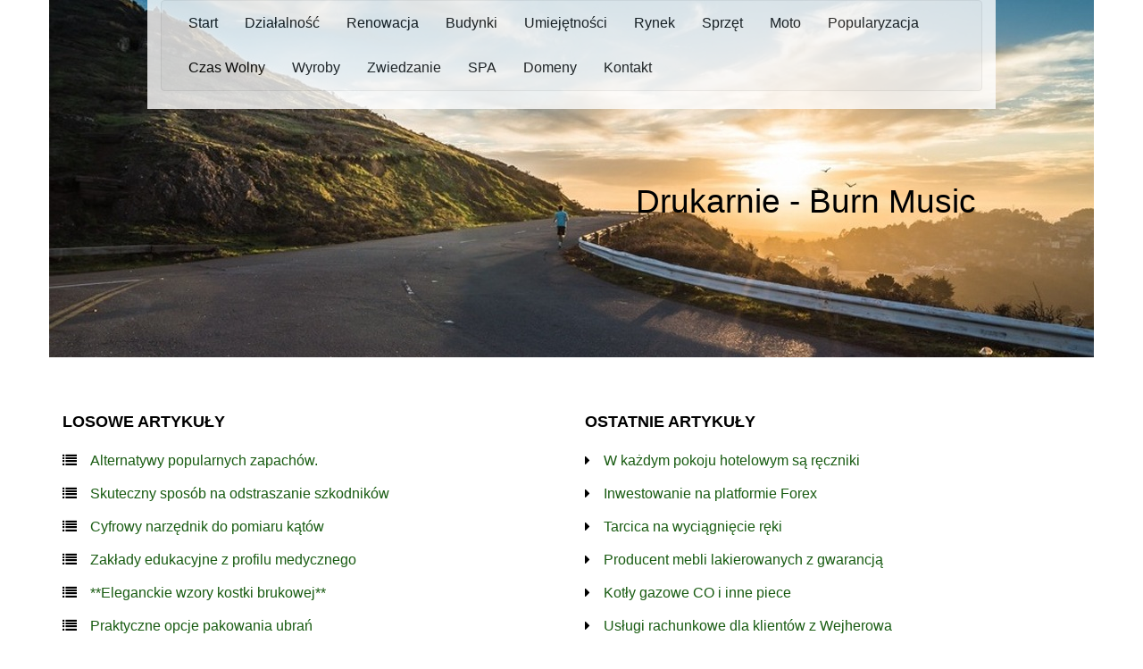

--- FILE ---
content_type: text/html; charset=utf8
request_url: http://www.burnmusic.pl/index.php?cat=dzialalnosc&sub=drukarnie
body_size: 5369
content:
<!DOCTYPE HTML>
<html>
  <head>
    <title>Drukarnie - Burn Music</title>
    <meta charset="utf-8">
    <meta name="google-site-verification" content="">
    <base href="http://www.burnmusic.pl">
    <link rel="stylesheet" type="text/css" href="css/bootstrap.min.css" media="all">
    <link href="http://maxcdn.bootstrapcdn.com/font-awesome/4.2.0/css/font-awesome.min.css" rel="stylesheet">
    <link rel="stylesheet" type="text/css" href="css/style.css" media="all">
</head>
<body>
    <div id="containerOuter">
        <div class="container">
            <header>
                <div class="menu-block col-xs-12 col-ms-12 col-sm-12 col-md-12 col-lg-10 col-lg-push-1 col-lg-pull-1">
                     <nav class="navbar navbar-default" role="navigation">
                                <div class="navbar-header">
                                    <button type="button" class="navbar-toggle collapsed" data-toggle="collapse" data-target="#bs-example-navbar-collapse-1">
                                        <span class="sr-only">Nawigacja</span>
                                        <span class="icon-bar"></span>
                                        <span class="icon-bar"></span>
                                        <span class="icon-bar"></span>
                                    </button>
                                </div>
                                <div class="collapse navbar-collapse" id="bs-example-navbar-collapse-1">
                                    <ul class="nav navbar-nav">
                                        <li class="first"><a href="/"><span>Start</span></a></li><li class="dropdown item1"><a href="/index.php?cat=dzialalnosc" title="Działalność"><span>Działalność</span></a><ul><li><a href="/index.php?cat=dzialalnosc&sub=biura-rachunkowe" title="Biura Rachunkowe"><span>Biura Rachunkowe</span></a></li><li><a href="/index.php?cat=dzialalnosc&sub=doradztwo" title="Doradztwo"><span>Doradztwo</span></a></li><li><a href="/index.php?cat=dzialalnosc&sub=drukarnie" title="Drukarnie"><span>Drukarnie</span></a></li><li><a href="/index.php?cat=dzialalnosc&sub=handel" title="Handel"><span>Handel</span></a></li><li><a href="/index.php?cat=dzialalnosc&sub=hurtownie" title="Hurtownie"><span>Hurtownie</span></a></li><li><a href="/index.php?cat=dzialalnosc&sub=kredyty-leasing" title="Kredyty, Leasing"><span>Kredyty, Leasing</span></a></li><li><a href="/index.php?cat=dzialalnosc&sub=oferty-pracy" title="Oferty Pracy"><span>Oferty Pracy</span></a></li><li><a href="/index.php?cat=dzialalnosc&sub=ubezpieczenia" title="Ubezpieczenia"><span>Ubezpieczenia</span></a></li><li><a href="/index.php?cat=dzialalnosc&sub=windykacja" title="Windykacja"><span>Windykacja</span></a></li><li><a href="/index.php?cat=dzialalnosc&sub=ekologia" title="Ekologia"><span>Ekologia</span></a></li><li><a href="/index.php?cat=dzialalnosc&sub=banki-przelewy-waluty-kantory" title="Banki, Przelewy, Waluty, Kantory"><span>Banki, Przelewy, Waluty, Kantory</span></a></li></ul></li><li class="dropdown item2"><a href="/index.php?cat=renowacja" title="Renowacja"><span>Renowacja</span></a><ul><li><a href="/index.php?cat=renowacja&sub=projektowanie" title="Projektowanie"><span>Projektowanie</span></a></li><li><a href="/index.php?cat=renowacja&sub=remonty-elektryk-hydraulik" title="Remonty, Elektryk, Hydraulik"><span>Remonty, Elektryk, Hydraulik</span></a></li><li><a href="/index.php?cat=renowacja&sub=materialy-budowlane" title="Materiały Budowlane"><span>Materiały Budowlane</span></a></li></ul></li><li class="dropdown item3"><a href="/index.php?cat=budynki" title="Budynki"><span>Budynki</span></a><ul><li><a href="/index.php?cat=budynki&sub=drzwi-i-okna" title="Drzwi i Okna"><span>Drzwi i Okna</span></a></li><li><a href="/index.php?cat=budynki&sub=klimatyzacja-i-wentylacja" title="Klimatyzacja i Wentylacja"><span>Klimatyzacja i Wentylacja</span></a></li><li><a href="/index.php?cat=budynki&sub=nieruchomosci-dzialki" title="Nieruchomości, Działki"><span>Nieruchomości, Działki</span></a></li><li><a href="/index.php?cat=budynki&sub=domy-mieszkania" title="Domy, Mieszkania"><span>Domy, Mieszkania</span></a></li></ul></li><li class="dropdown item4"><a href="/index.php?cat=umiejetnosci" title="Umiejętności"><span>Umiejętności</span></a><ul><li><a href="/index.php?cat=umiejetnosci&sub=placowki-edukacyjne" title="Placówki Edukacyjne"><span>Placówki Edukacyjne</span></a></li><li><a href="/index.php?cat=umiejetnosci&sub=kursy-jezykowe" title="Kursy Językowe"><span>Kursy Językowe</span></a></li><li><a href="/index.php?cat=umiejetnosci&sub=konferencje-sale-szkoleniowe" title="Konferencje, Sale Szkoleniowe"><span>Konferencje, Sale Szkoleniowe</span></a></li><li><a href="/index.php?cat=umiejetnosci&sub=kursy-i-szkolenia" title="Kursy i Szkolenia"><span>Kursy i Szkolenia</span></a></li><li><a href="/index.php?cat=umiejetnosci&sub=tlumaczenia" title="Tłumaczenia"><span>Tłumaczenia</span></a></li><li><a href="/index.php?cat=umiejetnosci&sub=ksiazki-czasopisma" title="Książki, Czasopisma"><span>Książki, Czasopisma</span></a></li></ul></li><li class="dropdown item5"><a href="/index.php?cat=rynek" title="Rynek"><span>Rynek</span></a><ul><li><a href="/index.php?cat=rynek&sub=bizuteria" title="Biżuteria"><span>Biżuteria</span></a></li><li><a href="/index.php?cat=rynek&sub=dla-dzieci" title="Dla Dzieci"><span>Dla Dzieci</span></a></li><li><a href="/index.php?cat=rynek&sub=meble" title="Meble"><span>Meble</span></a></li><li><a href="/index.php?cat=rynek&sub=wyposazenie-wnetrz" title="Wyposażenie Wnętrz"><span>Wyposażenie Wnętrz</span></a></li><li><a href="/index.php?cat=rynek&sub=wyposazenie-lazienki" title="Wyposażenie Łazienki"><span>Wyposażenie Łazienki</span></a></li><li><a href="/index.php?cat=rynek&sub=odziez" title="Odzież"><span>Odzież</span></a></li><li><a href="/index.php?cat=rynek&sub=sport" title="Sport"><span>Sport</span></a></li><li><a href="/index.php?cat=rynek&sub=elektronika-rtv-agd" title="Elektronika, RTV, AGD"><span>Elektronika, RTV, AGD</span></a></li><li><a href="/index.php?cat=rynek&sub=art-dla-zwierzat" title="Art. Dla Zwierząt"><span>Art. Dla Zwierząt</span></a></li><li><a href="/index.php?cat=rynek&sub=ogrod-rosliny" title="Ogród, Rośliny"><span>Ogród, Rośliny</span></a></li><li><a href="/index.php?cat=rynek&sub=chemia" title="Chemia"><span>Chemia</span></a></li><li><a href="/index.php?cat=rynek&sub=art-spozywcze" title="Art. Spożywcze"><span>Art. Spożywcze</span></a></li><li><a href="/index.php?cat=rynek&sub=materialy-eksploatacyjne" title="Materiały Eksploatacyjne"><span>Materiały Eksploatacyjne</span></a></li><li><a href="/index.php?cat=rynek&sub=inne-sklepy" title="Inne Sklepy"><span>Inne Sklepy</span></a></li></ul></li><li class="dropdown item6"><a href="/index.php?cat=sprzet" title="Sprzęt"><span>Sprzęt</span></a><ul><li><a href="/index.php?cat=sprzet&sub=maszyny" title="Maszyny"><span>Maszyny</span></a></li><li><a href="/index.php?cat=sprzet&sub=narzedzia" title="Narzędzia"><span>Narzędzia</span></a></li><li><a href="/index.php?cat=sprzet&sub=przemysl-metalowy" title="Przemysł Metalowy"><span>Przemysł Metalowy</span></a></li></ul></li><li class="dropdown item7"><a href="/index.php?cat=moto" title="Moto"><span>Moto</span></a><ul><li><a href="/index.php?cat=moto&sub=transport" title="Transport"><span>Transport</span></a></li><li><a href="/index.php?cat=moto&sub=czesci-samochodowe" title="Części Samochodowe"><span>Części Samochodowe</span></a></li><li><a href="/index.php?cat=moto&sub=wynajem" title="Wynajem"><span>Wynajem</span></a></li><li><a href="/index.php?cat=moto&sub=uslugi-motoryzacyjne" title="Usługi Motoryzacyjne"><span>Usługi Motoryzacyjne</span></a></li><li><a href="/index.php?cat=moto&sub=salony-komisy" title="Salony, Komisy"><span>Salony, Komisy</span></a></li></ul></li><li class="dropdown item8"><a href="/index.php?cat=popularyzacja" title="Popularyzacja"><span>Popularyzacja</span></a><ul><li><a href="/index.php?cat=popularyzacja&sub=agencje-reklamowe" title="Agencje Reklamowe"><span>Agencje Reklamowe</span></a></li><li><a href="/index.php?cat=popularyzacja&sub=materialy-reklamowe" title="Materiały Reklamowe"><span>Materiały Reklamowe</span></a></li><li><a href="/index.php?cat=popularyzacja&sub=inne-agencje" title="Inne Agencje"><span>Inne Agencje</span></a></li></ul></li><li class="dropdown item9"><a href="/index.php?cat=czas-wolny" title="Czas Wolny"><span>Czas Wolny</span></a><ul><li><a href="/index.php?cat=czas-wolny&sub=imprezy-integracyjne" title="Imprezy Integracyjne"><span>Imprezy Integracyjne</span></a></li><li><a href="/index.php?cat=czas-wolny&sub=hobby" title="Hobby"><span>Hobby</span></a></li><li><a href="/index.php?cat=czas-wolny&sub=zajecia-sportowe-i-rekreacyjne" title="Zajęcia Sportowe i Rekreacyjne"><span>Zajęcia Sportowe i Rekreacyjne</span></a></li></ul></li><li class="dropdown item10"><a href="/index.php?cat=wyroby" title="Wyroby"><span>Wyroby</span></a><ul><li><a href="/index.php?cat=wyroby&sub=informatyczne" title="Informatyczne"><span>Informatyczne</span></a></li><li><a href="/index.php?cat=wyroby&sub=restauracje-catering" title="Restauracje, Catering"><span>Restauracje, Catering</span></a></li><li><a href="/index.php?cat=wyroby&sub=fotografia" title="Fotografia"><span>Fotografia</span></a></li><li><a href="/index.php?cat=wyroby&sub=adwokaci-porady-prawne" title="Adwokaci, Porady Prawne"><span>Adwokaci, Porady Prawne</span></a></li><li><a href="/index.php?cat=wyroby&sub=slub-i-wesele" title="Ślub i Wesele"><span>Ślub i Wesele</span></a></li><li><a href="/index.php?cat=wyroby&sub=sprzatanie-porzadkowanie" title="Sprzątanie, Porządkowanie"><span>Sprzątanie, Porządkowanie</span></a></li><li><a href="/index.php?cat=wyroby&sub=serwis" title="Serwis"><span>Serwis</span></a></li><li><a href="/index.php?cat=wyroby&sub=opieka" title="Opieka"><span>Opieka</span></a></li><li><a href="/index.php?cat=wyroby&sub=inne-uslugi" title="Inne Usługi"><span>Inne Usługi</span></a></li><li><a href="/index.php?cat=wyroby&sub=kurier-przesylki" title="Kurier, Przesyłki"><span>Kurier, Przesyłki</span></a></li></ul></li><li class="dropdown item11"><a href="/index.php?cat=zwiedzanie" title="Zwiedzanie"><span>Zwiedzanie</span></a><ul><li><a href="/index.php?cat=zwiedzanie&sub=hotele-i-noclegi" title="Hotele i Noclegi"><span>Hotele i Noclegi</span></a></li><li><a href="/index.php?cat=zwiedzanie&sub=podroze" title="Podróże"><span>Podróże</span></a></li><li><a href="/index.php?cat=zwiedzanie&sub=wypoczynek" title="Wypoczynek"><span>Wypoczynek</span></a></li></ul></li><li class="dropdown item12"><a href="/index.php?cat=spa" title="SPA"><span>SPA</span></a><ul><li><a href="/index.php?cat=spa&sub=dietetyka-odchudzanie" title="Dietetyka, Odchudzanie"><span>Dietetyka, Odchudzanie</span></a></li><li><a href="/index.php?cat=spa&sub=kosmetyki" title="Kosmetyki"><span>Kosmetyki</span></a></li><li><a href="/index.php?cat=spa&sub=leczenie" title="Leczenie"><span>Leczenie</span></a></li><li><a href="/index.php?cat=spa&sub=salony-kosmetyczne" title="Salony Kosmetyczne"><span>Salony Kosmetyczne</span></a></li><li><a href="/index.php?cat=spa&sub=sprzet-medyczny" title="Sprzęt Medyczny"><span>Sprzęt Medyczny</span></a></li></ul></li><li class="dropdown item13"><a href="/index.php?cat=domeny" title="Domeny"><span>Domeny</span></a><ul><li><a href="/index.php?cat=domeny&sub=oprogramowanie" title="Oprogramowanie"><span>Oprogramowanie</span></a></li><li><a href="/index.php?cat=domeny&sub=strony-internetowe" title="Strony Internetowe"><span>Strony Internetowe</span></a></li></ul></li><li><a href="/index.php?cat=kontakt"><span>Kontakt</span></a></li>
                                    </ul>
                                </div>
                            </nav>
                </div>
                <div class="row">
                     <div class="head_image col-xs-12 col-ms-12 col-sm-12 col-md-12 col-lg-12"></div>
                </div>
                <div class="row">
                    <div id="logo">
                        <h1>Drukarnie - Burn Music</h1>
                    </div>
                </div>
                <div class="row box-block">
                     
                    <div class="col-xs-12 col-ms-12 col-sm-6 col-md-6 col-lg-6">
                         <div class="subTitle text-uppercase text-bold">Losowe artykuły</div>
                                <ul><li><i class="fa fa-list"></i><a href="/index.php?cat=rynek&sub=inne-sklepy&art=alternatywy-popularnych-zapachow-" title="Alternatywy popularnych zapachów.">Alternatywy popularnych zapachów.</a></li><li><i class="fa fa-list"></i><a href="/index.php?cat=rynek&sub=inne-sklepy&art=skuteczny-sposob-na-odstraszanie-szkodnikow" title="Skuteczny sposób na odstraszanie szkodników">Skuteczny sposób na odstraszanie szkodników</a></li><li><i class="fa fa-list"></i><a href="/index.php?cat=rynek&sub=inne-sklepy&art=cyfrowy-narzednik-do-pomiaru-katow" title="Cyfrowy narzędnik do pomiaru kątów">Cyfrowy narzędnik do pomiaru kątów</a></li><li><i class="fa fa-list"></i><a href="/index.php?cat=umiejetnosci&sub=placowki-edukacyjne&art=zaklady-edukacyjne-z-profilu-medycznego" title="Zakłady edukacyjne z profilu medycznego">Zakłady edukacyjne z profilu medycznego</a></li><li><i class="fa fa-list"></i><a href="/index.php?cat=dzialalnosc&sub=handel&art=-eleganckie-wzory-kostki-brukowej-" title="**Eleganckie wzory kostki brukowej**">**Eleganckie wzory kostki brukowej**</a></li><li><i class="fa fa-list"></i><a href="/index.php?cat=rynek&sub=odziez&art=praktyczne-opcje-pakowania-ubran" title="Praktyczne opcje pakowania ubrań">Praktyczne opcje pakowania ubrań</a></li></ul>
                    </div>
                    <div class="col-xs-12 col-ms-12 col-sm-6 col-md-6 col-lg-6">
                         <div class="subTitle text-uppercase text-bold">Ostatnie artykuły</div>
                                <ul><li><i class="fa fa-caret-right"></i><a href="/index.php?cat=dzialalnosc&sub=handel&art=w-kazdym-pokoju-hotelowym-sa-reczniki" title="W każdym pokoju hotelowym są ręczniki">W każdym pokoju hotelowym są ręczniki</a></li><li><i class="fa fa-caret-right"></i><a href="/index.php?cat=dzialalnosc&sub=banki-przelewy-waluty-kantory&art=inwestowanie-na-platformie-forex" title="Inwestowanie na platformie Forex">Inwestowanie na platformie Forex</a></li><li><i class="fa fa-caret-right"></i><a href="/index.php?cat=dzialalnosc&sub=handel&art=tarcica-na-wyciagniecie-reki" title="Tarcica na wyciągnięcie ręki">Tarcica na wyciągnięcie ręki</a></li><li><i class="fa fa-caret-right"></i><a href="/index.php?cat=dzialalnosc&sub=handel&art=producent-mebli-lakierowanych-z-gwarancja" title="Producent mebli lakierowanych z gwarancją">Producent mebli lakierowanych z gwarancją</a></li><li><i class="fa fa-caret-right"></i><a href="/index.php?cat=dzialalnosc&sub=handel&art=kotly-gazowe-co-i-inne-piece" title="Kotły gazowe CO i inne piece">Kotły gazowe CO i inne piece</a></li><li><i class="fa fa-caret-right"></i><a href="/index.php?cat=dzialalnosc&sub=biura-rachunkowe&art=uslugi-rachunkowe-dla-klientow-z-wejherowa" title="Usługi rachunkowe dla klientów z Wejherowa">Usługi rachunkowe dla klientów z Wejherowa</a></li></ul>
                    </div>
                      
                </div>
            </header>
            <div class="row">
                <div class="breadcrumb"><a href="/">Start</a> &raquo; <a href="/index.php?cat=dzialalnosc">Działalność</a> &raquo; <a href="/index.php?cat=dzialalnosc&sub=drukarnie">Drukarnie</a></div>
            </div>
            <div class="row">
                <div class="col-xs-12 col-ms-12 col-sm-12 col-md-12 col-lg-12">
                    <section id="content-page">
                        <div id="content">
                                <div class="row articleList">
        <div class="col-xs-5 col-ms-5 col-sm-5 col-md-5 col-lg-5 articleImage">
            <img class="img-thubnail" src="img_www/none.jpg" alt="brak zdjęcia" />
        </div>
        <div class="col-xs-7 col-ms-7 col-sm-7 col-md-7 col-lg-7 articleText">
            <div class="title">Nadruki na materiały reklamowe</div>
            <div class="articleText">Nadruki i hafty na materiałach reklamowych to główna specjalność naszej firmy. Zapewniamy bardzo atrakcyjne hafty oraz koszulki z nadrukiem. Kraków dostarcza nam szerokie możliwości tworzenia...</div>
            <div class="articleInfo">
                <p>Dodane: 2021-04-13</p>
                <p>Kategoria: Działalność / Drukarnie</p>
            </div>
            <div class="text-left readmore">
                
                    <a href="/index.php?cat=dzialalnosc&sub=drukarnie&art=nadruki-na-materialy-reklamowe" title="Nadruki na materiały reklamowe">Czytaj więcej &raquo;</a>
                
            </div>
        </div>
        <div class="clr"></div>
    </div>


    <div class="row articleList">
        <div class="col-xs-5 col-ms-5 col-sm-5 col-md-5 col-lg-5 articleImage">
            <img class="img-thubnail" src="img_www/printgroup_pl.jpg" alt="printgroup.pl" />
        </div>
        <div class="col-xs-7 col-ms-7 col-sm-7 col-md-7 col-lg-7 articleText">
            <div class="title"><h2><a href="http://www.burnmusic.pl/index.php?cat=dzialalnosc&sub=drukarnie&art=print-group-i-oferta-druku" title="Print Group i oferta druku">Print Group i oferta druku</a></h2></div>
            <div class="articleText">Print Group to specjaliści, którzy wiedzą wszystko o druku. Zajmujemy się drukiem już od bardzo długiego czasu. Możemy pochwalić się nowoczesnym parkiem maszynowym na który...</div>
            <div class="articleInfo">
                <p>Dodane: 2019-12-02</p>
                <p>Kategoria: Działalność / Drukarnie</p>
            </div>
            <div class="text-left readmore">
                
                    <a href="/index.php?cat=dzialalnosc&sub=drukarnie&art=print-group-i-oferta-druku" title="Print Group i oferta druku">Czytaj więcej &raquo;</a>
                
            </div>
        </div>
        <div class="clr"></div>
    </div>


    <div class="row articleList">
        <div class="col-xs-5 col-ms-5 col-sm-5 col-md-5 col-lg-5 articleImage">
            <img class="img-thubnail" src="img_www/none.jpg" alt="brak zdjęcia" />
        </div>
        <div class="col-xs-7 col-ms-7 col-sm-7 col-md-7 col-lg-7 articleText">
            <div class="title">Nadruki na ceramikę, druk reklamowy oraz wielkoformatowy!</div>
            <div class="articleText">Jeżeli potrzebujesz plakatu, fototapety lub reklamy w postaci wszelkiego rodzaju akcesoriów, uslugi firmy Inesdruk są stworzone dla ciebie. Firma od wielu lat zajmuje się przede...</div>
            <div class="articleInfo">
                <p>Dodane: 2018-04-19</p>
                <p>Kategoria: Działalność / Drukarnie</p>
            </div>
            <div class="text-left readmore">
                
                    <a href="/index.php?cat=dzialalnosc&sub=drukarnie&art=nadruki-na-ceramike-druk-reklamowy-oraz-wielkoformatowy-" title="Nadruki na ceramikę, druk reklamowy oraz wielkoformatowy!">Czytaj więcej &raquo;</a>
                
            </div>
        </div>
        <div class="clr"></div>
    </div>


    <div class="row articleList">
        <div class="col-xs-5 col-ms-5 col-sm-5 col-md-5 col-lg-5 articleImage">
            <img class="img-thubnail" src="img_www/none.jpg" alt="brak zdjęcia" />
        </div>
        <div class="col-xs-7 col-ms-7 col-sm-7 col-md-7 col-lg-7 articleText">
            <div class="title">Renomowana firma zajmująca się artykułami reklamowymi</div>
            <div class="articleText">Modena jest to bardzo znana oraz niezwykle ceniona w całej Polsce firma, która działa jako profesjonalna agencja reklamowa. Agencja ta sprzedaje rożnego rodzaju akcesoria reklamowe,...</div>
            <div class="articleInfo">
                <p>Dodane: 2017-03-21</p>
                <p>Kategoria: Działalność / Drukarnie</p>
            </div>
            <div class="text-left readmore">
                
                    <a href="/index.php?cat=dzialalnosc&sub=drukarnie&art=renomowana-firma-zajmujaca-sie-artykulami-reklamowymi" title="Renomowana firma zajmująca się artykułami reklamowymi">Czytaj więcej &raquo;</a>
                
            </div>
        </div>
        <div class="clr"></div>
    </div>


    <div class="row articleList">
        <div class="col-xs-5 col-ms-5 col-sm-5 col-md-5 col-lg-5 articleImage">
            <img class="img-thubnail" src="img_www/none.jpg" alt="brak zdjęcia" />
        </div>
        <div class="col-xs-7 col-ms-7 col-sm-7 col-md-7 col-lg-7 articleText">
            <div class="title">Teczki firmowe z nadrukiem i ulotek.</div>
            <div class="articleText">W każdej firmie mamy do czynienia z materiałami, luźnymi ulotkami czy folderami reklamowymi. Odpowiednia segregacja ułatwi pracę i uczyni biuro bardziej przejrzystym. Teczki firmowe z...</div>
            <div class="articleInfo">
                <p>Dodane: 2017-03-16</p>
                <p>Kategoria: Działalność / Drukarnie</p>
            </div>
            <div class="text-left readmore">
                
                    <a href="/index.php?cat=dzialalnosc&sub=drukarnie&art=teczki-firmowe-z-nadrukiem-i-ulotek-" title="Teczki firmowe z nadrukiem i ulotek.">Czytaj więcej &raquo;</a>
                
            </div>
        </div>
        <div class="clr"></div>
    </div>


    <div class="row articleList">
        <div class="col-xs-5 col-ms-5 col-sm-5 col-md-5 col-lg-5 articleImage">
            <img class="img-thubnail" src="img_www/none.jpg" alt="brak zdjęcia" />
        </div>
        <div class="col-xs-7 col-ms-7 col-sm-7 col-md-7 col-lg-7 articleText">
            <div class="title">Świetnie prezentujące sie fototapety</div>
            <div class="articleText">W wielu pomieszczeniach kuchennych na ścianach można zobaczyć fototapety, które podkreślają walory estetyczne tego typu wnętrza. Oferowane rozwiązania charakteryzują się dużą różnorodnością rozmiarów i motywów...</div>
            <div class="articleInfo">
                <p>Dodane: 2016-10-28</p>
                <p>Kategoria: Działalność / Drukarnie</p>
            </div>
            <div class="text-left readmore">
                
                    <a href="/index.php?cat=dzialalnosc&sub=drukarnie&art=swietnie-prezentujace-sie-fototapety" title="Świetnie prezentujące sie fototapety">Czytaj więcej &raquo;</a>
                
            </div>
        </div>
        <div class="clr"></div>
    </div>


    <div class="row articleList">
        <div class="col-xs-5 col-ms-5 col-sm-5 col-md-5 col-lg-5 articleImage">
            <img class="img-thubnail" src="img_www/none.jpg" alt="brak zdjęcia" />
        </div>
        <div class="col-xs-7 col-ms-7 col-sm-7 col-md-7 col-lg-7 articleText">
            <div class="title">Profesjonalna drukarnia w Warszawie</div>
            <div class="articleText">Silver Eye Advertising  to zarazem agencja reklamowa oraz drukarnia (Warszawa). To wyjątkowe połączenie sprawia, że możemy w unikatowy sposób zaspokajać potrzeby naszych Klientów. Robimy...</div>
            <div class="articleInfo">
                <p>Dodane: 2015-05-15</p>
                <p>Kategoria: Działalność / Drukarnie</p>
            </div>
            <div class="text-left readmore">
                
                    <a href="/index.php?cat=dzialalnosc&sub=drukarnie&art=profesjonalna-drukarnia-w-warszawie" title="Profesjonalna drukarnia w Warszawie">Czytaj więcej &raquo;</a>
                
            </div>
        </div>
        <div class="clr"></div>
    </div>


 
                            <div class="clr"></div>
                        </div>
                    </section>
                </div>
            </div>
            <footer>
                <div class="row">
                    <div id="footer">
                        <div class="text-center">www.burnmusic.pl</div>
                    </div>
                </div>
            </footer>
        </div>
    </div>
    <script type="text/javascript" src="js/jquery-2.1.3.min.js"></script>       
    <script type="text/javascript" src="js/bootstrap.min.js"></script>
</body>
</html>
